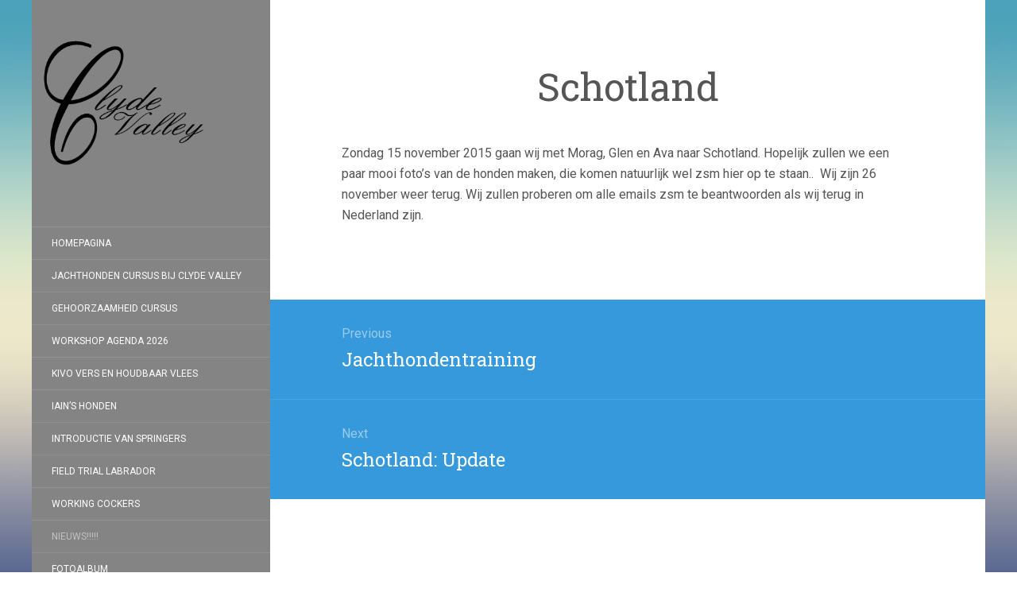

--- FILE ---
content_type: text/html; charset=UTF-8
request_url: http://clydevalley.nl/schotland/
body_size: 23048
content:
<!DOCTYPE html>
<html lang="nl-NL">
<head>
		<meta charset="UTF-8" />
	<meta http-equiv="X-UA-Compatible" content="IE=edge">
	<meta name="viewport" content="width=device-width, initial-scale=1.0" />
	<link rel="profile" href="http://gmpg.org/xfn/11" />
	<link rel="pingback" href="http://clydevalley.nl/xmlrpc.php" />
	<title>Schotland &#8211; Clyde Valley</title>

<link rel="stylesheet" href="http://clydevalley.nl/wp-content/plugins/sitepress-multilingual-cms1/res/css/language-selector.css?v=3.1.8.4" type="text/css" media="all" />
<meta name='robots' content='max-image-preview:large' />
<link rel='dns-prefetch' href='//fonts.googleapis.com' />
<link rel='dns-prefetch' href='//s.w.org' />
<link rel="alternate" type="application/rss+xml" title="Clyde Valley &raquo; Feed" href="http://clydevalley.nl/feed/" />
<link rel="alternate" type="application/rss+xml" title="Clyde Valley &raquo; Reactiesfeed" href="http://clydevalley.nl/comments/feed/" />
<link rel="alternate" type="application/rss+xml" title="Clyde Valley &raquo; Schotland Reactiesfeed" href="http://clydevalley.nl/schotland/feed/" />
		<script type="text/javascript">
			window._wpemojiSettings = {"baseUrl":"https:\/\/s.w.org\/images\/core\/emoji\/13.0.1\/72x72\/","ext":".png","svgUrl":"https:\/\/s.w.org\/images\/core\/emoji\/13.0.1\/svg\/","svgExt":".svg","source":{"concatemoji":"http:\/\/clydevalley.nl\/wp-includes\/js\/wp-emoji-release.min.js?ver=5.7"}};
			!function(e,a,t){var n,r,o,i=a.createElement("canvas"),p=i.getContext&&i.getContext("2d");function s(e,t){var a=String.fromCharCode;p.clearRect(0,0,i.width,i.height),p.fillText(a.apply(this,e),0,0);e=i.toDataURL();return p.clearRect(0,0,i.width,i.height),p.fillText(a.apply(this,t),0,0),e===i.toDataURL()}function c(e){var t=a.createElement("script");t.src=e,t.defer=t.type="text/javascript",a.getElementsByTagName("head")[0].appendChild(t)}for(o=Array("flag","emoji"),t.supports={everything:!0,everythingExceptFlag:!0},r=0;r<o.length;r++)t.supports[o[r]]=function(e){if(!p||!p.fillText)return!1;switch(p.textBaseline="top",p.font="600 32px Arial",e){case"flag":return s([127987,65039,8205,9895,65039],[127987,65039,8203,9895,65039])?!1:!s([55356,56826,55356,56819],[55356,56826,8203,55356,56819])&&!s([55356,57332,56128,56423,56128,56418,56128,56421,56128,56430,56128,56423,56128,56447],[55356,57332,8203,56128,56423,8203,56128,56418,8203,56128,56421,8203,56128,56430,8203,56128,56423,8203,56128,56447]);case"emoji":return!s([55357,56424,8205,55356,57212],[55357,56424,8203,55356,57212])}return!1}(o[r]),t.supports.everything=t.supports.everything&&t.supports[o[r]],"flag"!==o[r]&&(t.supports.everythingExceptFlag=t.supports.everythingExceptFlag&&t.supports[o[r]]);t.supports.everythingExceptFlag=t.supports.everythingExceptFlag&&!t.supports.flag,t.DOMReady=!1,t.readyCallback=function(){t.DOMReady=!0},t.supports.everything||(n=function(){t.readyCallback()},a.addEventListener?(a.addEventListener("DOMContentLoaded",n,!1),e.addEventListener("load",n,!1)):(e.attachEvent("onload",n),a.attachEvent("onreadystatechange",function(){"complete"===a.readyState&&t.readyCallback()})),(n=t.source||{}).concatemoji?c(n.concatemoji):n.wpemoji&&n.twemoji&&(c(n.twemoji),c(n.wpemoji)))}(window,document,window._wpemojiSettings);
		</script>
		<style type="text/css">
img.wp-smiley,
img.emoji {
	display: inline !important;
	border: none !important;
	box-shadow: none !important;
	height: 1em !important;
	width: 1em !important;
	margin: 0 .07em !important;
	vertical-align: -0.1em !important;
	background: none !important;
	padding: 0 !important;
}
</style>
	<link rel='stylesheet' id='wp-block-library-css' href='http://clydevalley.nl/wp-includes/css/dist/block-library/style.min.css?ver=5.7' media='all' />
<link rel='stylesheet' id='contact-form-7-css' href='http://clydevalley.nl/wp-content/plugins/contact-form-7/includes/css/styles.css?ver=5.4' media='all' />
<link rel='stylesheet' id='bwg_fonts-css' href='http://clydevalley.nl/wp-content/plugins/photo-gallery/css/bwg-fonts/fonts.css?ver=0.0.1' media='all' />
<link rel='stylesheet' id='sumoselect-css' href='http://clydevalley.nl/wp-content/plugins/photo-gallery/css/sumoselect.min.css?ver=3.0.3' media='all' />
<link rel='stylesheet' id='mCustomScrollbar-css' href='http://clydevalley.nl/wp-content/plugins/photo-gallery/css/jquery.mCustomScrollbar.min.css?ver=1.5.70' media='all' />
<link rel='stylesheet' id='bwg_frontend-css' href='http://clydevalley.nl/wp-content/plugins/photo-gallery/css/styles.min.css?ver=1.5.70' media='all' />
<link rel='stylesheet' id='recent-facebook-posts-css-css' href='http://clydevalley.nl/wp-content/plugins/recent-facebook-posts/assets/css/default.min.css?ver=2.0.13' media='all' />
<link rel='stylesheet' id='flat-fonts-css' href='//fonts.googleapis.com/css?family=Amatic+SC%7CRoboto:400,700%7CRoboto+Slab%7CRoboto+Condensed' media='all' />
<link rel='stylesheet' id='flat-theme-css' href='http://clydevalley.nl/wp-content/themes/flat/assets/css/flat.min.css?ver=1.7.5' media='all' />
<link rel='stylesheet' id='flat-style-css' href='http://clydevalley.nl/wp-content/themes/flat/style.css?ver=5.7' media='all' />
<script src='http://clydevalley.nl/wp-includes/js/jquery/jquery.min.js?ver=3.5.1' id='jquery-core-js'></script>
<script src='http://clydevalley.nl/wp-includes/js/jquery/jquery-migrate.min.js?ver=3.3.2' id='jquery-migrate-js'></script>
<script src='http://clydevalley.nl/wp-content/plugins/photo-gallery/js/jquery.sumoselect.min.js?ver=3.0.3' id='sumoselect-js'></script>
<script src='http://clydevalley.nl/wp-content/plugins/photo-gallery/js/jquery.mobile.min.js?ver=1.4.5' id='jquery-mobile-js'></script>
<script src='http://clydevalley.nl/wp-content/plugins/photo-gallery/js/jquery.mCustomScrollbar.concat.min.js?ver=1.5.70' id='mCustomScrollbar-js'></script>
<script src='http://clydevalley.nl/wp-content/plugins/photo-gallery/js/jquery.fullscreen-0.4.1.min.js?ver=0.4.1' id='jquery-fullscreen-js'></script>
<script type='text/javascript' id='bwg_frontend-js-extra'>
/* <![CDATA[ */
var bwg_objectsL10n = {"bwg_field_required":"field is required.","bwg_mail_validation":"Dit is geen geldig e-mailadres.","bwg_search_result":"Er zijn geen afbeeldingen gevonden die voldoen aan uw zoekopdracht.","bwg_select_tag":"Select Tag","bwg_order_by":"Order By","bwg_search":"Zoeken","bwg_show_ecommerce":"Show Ecommerce","bwg_hide_ecommerce":"Hide Ecommerce","bwg_show_comments":"Toon reacties","bwg_hide_comments":"Verberg reacties","bwg_restore":"Herstellen","bwg_maximize":"Maximaliseren","bwg_fullscreen":"Volledig scherm","bwg_exit_fullscreen":"Volledig scherm afsluiten","bwg_search_tag":"SEARCH...","bwg_tag_no_match":"No tags found","bwg_all_tags_selected":"All tags selected","bwg_tags_selected":"tags selected","play":"Afspelen","pause":"Pauze","is_pro":"","bwg_play":"Afspelen","bwg_pause":"Pauze","bwg_hide_info":"Info verbergen","bwg_show_info":"Info weergeven","bwg_hide_rating":"Beoordeling verbergen","bwg_show_rating":"Beoordeling weergeven","ok":"Ok","cancel":"Cancel","select_all":"Select all","lazy_load":"0","lazy_loader":"http:\/\/clydevalley.nl\/wp-content\/plugins\/photo-gallery\/images\/ajax_loader.png","front_ajax":"0"};
/* ]]> */
</script>
<script src='http://clydevalley.nl/wp-content/plugins/photo-gallery/js/scripts.min.js?ver=1.5.70' id='bwg_frontend-js'></script>
<script src='http://clydevalley.nl/wp-content/themes/flat/assets/js/flat.min.js?ver=1.7.5' id='flat-js-js'></script>
<!--[if lt IE 9]>
<script src='http://clydevalley.nl/wp-content/themes/flat/assets/js/html5shiv.min.js?ver=3.7.2' id='html5shiv-js'></script>
<![endif]-->
<link rel="https://api.w.org/" href="http://clydevalley.nl/wp-json/" /><link rel="alternate" type="application/json" href="http://clydevalley.nl/wp-json/wp/v2/posts/744" /><link rel="EditURI" type="application/rsd+xml" title="RSD" href="http://clydevalley.nl/xmlrpc.php?rsd" />
<link rel="wlwmanifest" type="application/wlwmanifest+xml" href="http://clydevalley.nl/wp-includes/wlwmanifest.xml" /> 
<meta name="generator" content="WordPress 5.7" />
<link rel='shortlink' href='http://clydevalley.nl/?p=744' />
<link rel="alternate" type="application/json+oembed" href="http://clydevalley.nl/wp-json/oembed/1.0/embed?url=http%3A%2F%2Fclydevalley.nl%2Fschotland%2F" />
<link rel="alternate" type="text/xml+oembed" href="http://clydevalley.nl/wp-json/oembed/1.0/embed?url=http%3A%2F%2Fclydevalley.nl%2Fschotland%2F&#038;format=xml" />

<link rel="stylesheet" href="http://clydevalley.nl/wp-content/plugins/count-per-day/counter.css" type="text/css" />
<meta name="generator" content="WPML ver:3.1.8.4 stt:39,1;0" />
<link type="image/x-icon" href="http://clydevalley.nl/wp-content/uploads/2015/06/clyde-valley.png" rel="shortcut icon"><style type="text/css">#page:before, .sidebar-offcanvas, #secondary { background-color: #848484; }@media (max-width: 1199px) { #page &gt; .container { background-color: #848484; } }body { background-size: cover; }</style><style type="text/css">#masthead .site-title {font-family:Amatic SC}body {font-family:Roboto }h1,h2,h3,h4,h5,h6 {font-family:Roboto Slab}#masthead .site-description, .hentry .entry-meta {font-family:Roboto Condensed}</style><style type="text/css" id="custom-background-css">
body.custom-background { background-image: url("http://clydevalley.nl/wp-content/themes/flat/assets/img/default-background.jpg"); background-position: left top; background-size: cover; background-repeat: no-repeat; background-attachment: fixed; }
</style>
		</head>

<body class="post-template-default single single-post postid-744 single-format-standard custom-background" itemscope itemtype="http://schema.org/WebPage">
<div id="page">
	<div class="container">
		<div class="row row-offcanvas row-offcanvas-left">
			<div id="secondary" class="col-lg-3">
								<header id="masthead" class="site-header" role="banner">
										<div class="hgroup">
						<h1 class="site-title display-logo"><a href="http://clydevalley.nl/" title="Clyde Valley" rel="home"><img itemprop="primaryImageofPage" alt="Clyde Valley" src="http://clydevalley.nl/wp-content/uploads/2015/06/clyde-valley.png" /></a></h1><h2 itemprop="description" class="site-description">Engelse Springer Spaniël Fokker en Jachthondentraining</h2>					</div>
					<button type="button" class="btn btn-link hidden-lg toggle-sidebar" data-toggle="offcanvas" aria-label="Sidebar"><i class="fa fa-gear"></i></button>
					<button type="button" class="btn btn-link hidden-lg toggle-navigation" aria-label="Navigation Menu"><i class="fa fa-bars"></i></button>
					<nav id="site-navigation" class="navigation main-navigation" role="navigation">
						<ul id="menu-menu-1" class="nav-menu"><li id="menu-item-270" class="menu-item menu-item-type-post_type menu-item-object-page menu-item-home menu-item-270"><a title="Homepagina" href="http://clydevalley.nl/">Homepagina</a></li>
<li id="menu-item-287" class="menu-item menu-item-type-post_type menu-item-object-page menu-item-287"><a href="http://clydevalley.nl/jachthondentraining-spanieltraining-zeeland/">Jachthonden cursus bij Clyde Valley</a></li>
<li id="menu-item-1766" class="menu-item menu-item-type-post_type menu-item-object-page menu-item-1766"><a href="http://clydevalley.nl/gehoorzaam-cursus-bij-clyde-valley-zijn-anders-dan-de-rest/">Gehoorzaamheid Cursus</a></li>
<li id="menu-item-1263" class="menu-item menu-item-type-post_type menu-item-object-page menu-item-1263"><a href="http://clydevalley.nl/workshop-agenda-2024/">Workshop Agenda 2026</a></li>
<li id="menu-item-1489" class="menu-item menu-item-type-post_type menu-item-object-page menu-item-1489"><a href="http://clydevalley.nl/verkoop-punt-kivo-vers-vlees/">Kivo Vers en Houdbaar Vlees</a></li>
<li id="menu-item-283" class="menu-item menu-item-type-post_type menu-item-object-page menu-item-283"><a href="http://clydevalley.nl/honden/">Iain’s honden</a></li>
<li id="menu-item-278" class="menu-item menu-item-type-post_type menu-item-object-page menu-item-278"><a href="http://clydevalley.nl/introduction-to-springers/">Introductie van Springers</a></li>
<li id="menu-item-1601" class="menu-item menu-item-type-post_type menu-item-object-page menu-item-1601"><a href="http://clydevalley.nl/field-trial-labrador/">Field Trial Labrador</a></li>
<li id="menu-item-1380" class="menu-item menu-item-type-post_type menu-item-object-page menu-item-1380"><a href="http://clydevalley.nl/working-cockers/">Working Cockers</a></li>
<li id="menu-item-279" class="menu-item menu-item-type-post_type menu-item-object-page current_page_parent menu-item-279"><a href="http://clydevalley.nl/english-springer-spaniel/">Nieuws!!!!!</a></li>
<li id="menu-item-274" class="menu-item menu-item-type-post_type menu-item-object-page menu-item-274"><a href="http://clydevalley.nl/gallery/">Fotoalbum</a></li>
<li id="menu-item-1411" class="menu-item menu-item-type-post_type menu-item-object-page menu-item-1411"><a href="http://clydevalley.nl/partialy-trained-dogs/">Afgericht en deels getrainde honden</a></li>
<li id="menu-item-285" class="menu-item menu-item-type-post_type menu-item-object-page menu-item-285"><a href="http://clydevalley.nl/fully-health-tested-english-springer-spaniels/">Puppies / Honden te koop</a></li>
<li id="menu-item-284" class="menu-item menu-item-type-post_type menu-item-object-page menu-item-284"><a href="http://clydevalley.nl/puppies/">Puppy aanvraag formulier</a></li>
<li id="menu-item-1685" class="menu-item menu-item-type-post_type menu-item-object-page menu-item-1685"><a href="http://clydevalley.nl/koop-overeenkomst/">koopovereenkomst</a></li>
<li id="menu-item-286" class="menu-item menu-item-type-post_type menu-item-object-page menu-item-286"><a href="http://clydevalley.nl/tips-before-you-take-your-puppy-home/">Tips voor als je de pup gaat halen</a></li>
<li id="menu-item-275" class="menu-item menu-item-type-post_type menu-item-object-page menu-item-275"><a href="http://clydevalley.nl/health-checks/">Health checks</a></li>
<li id="menu-item-288" class="menu-item menu-item-type-post_type menu-item-object-page menu-item-288"><a href="http://clydevalley.nl/field-trials-with-spaniels/">Veldwedstrijden met Spaniëls</a></li>
<li id="menu-item-272" class="menu-item menu-item-type-post_type menu-item-object-page menu-item-272"><a href="http://clydevalley.nl/contact/">Contact</a></li>
<li id="menu-item-281" class="menu-item menu-item-type-post_type menu-item-object-page menu-item-281"><a href="http://clydevalley.nl/links/">Links</a></li>
</ul>					</nav>
									</header>
				
				<div class="sidebar-offcanvas">
					<div id="main-sidebar" class="widget-area" role="complementary">
											<aside id="icl_lang_sel_widget-1" class="widget widget_icl_lang_sel_widget">
<div id="lang_sel"   >
				<ul>
						<li><a href="#" class="lang_sel_sel icl-nl"><img  class="iclflag" src="http://clydevalley.nl/wp-content/plugins/sitepress-multilingual-cms1/res/flags/nl.png" alt="nl"  title="Nederlands" />                                
								&nbsp;Nederlands</a> </li>
				</ul>    
		</div>					</aside>
					<aside id="facebook_page_plugin_widget-3" class="widget widget_facebook_page_plugin_widget">
<div class="cameronjonesweb_facebook_page_plugin" data-version="1.9.0" data-implementation="widget" id="p7zgoiZ2n5IHw2s" data-method="sdk"><div id="fb-root"></div><script async defer crossorigin="anonymous" src="https://connect.facebook.net/nl/sdk.js#xfbml=1&version=v11.0"></script><div class="fb-page" data-href="https://facebook.com/Clyde-Valley-Springer-Spaniels-636516686373653"  data-width="340" data-max-width="340" data-height="130" data-hide-cover="false" data-show-facepile="false" data-tabs="timeline" data-hide-cta="false" data-small-header="false" data-adapt-container-width="true"><div class="fb-xfbml-parse-ignore"><blockquote cite="https://www.facebook.com/Clyde-Valley-Springer-Spaniels-636516686373653"><a href="https://www.facebook.com/Clyde-Valley-Springer-Spaniels-636516686373653">https://www.facebook.com/Clyde-Valley-Springer-Spaniels-636516686373653</a></blockquote></div></div></div>					</aside>
											</div>
				</div>
			</div>

						<div id="primary" class="content-area col-lg-9" itemprop="mainContentOfPage">
							<div id="content" class="site-content" role="main" itemscope itemtype="http://schema.org/Article">
			<article id="post-744" class="post-744 post type-post status-publish format-standard hentry">
	<header class="entry-header">
		<h1 class="entry-title" itemprop="name">Schotland</h1>
					</header>
		
	
	<div class="entry-content" itemprop="articleBody">
				<p>Zondag 15 november 2015 gaan wij met Morag, Glen en Ava naar Schotland. Hopelijk zullen we een paar mooi foto&#8217;s van de honden maken, die komen natuurlijk wel zsm hier op te staan..  Wij zijn 26 november weer terug. Wij zullen proberen om alle emails zsm te beantwoorden als wij terug in Nederland zijn.</p>
							</div>
		</article>
	
	<nav class="navigation post-navigation" role="navigation" aria-label="Berichten">
		<h2 class="screen-reader-text">Berichtnavigatie</h2>
		<div class="nav-links"><div class="nav-previous"><a href="http://clydevalley.nl/jachthondentraining/" rel="prev"><span class="meta-nav" aria-hidden="true">Previous</span> <span class="screen-reader-text">Previous post:</span> <span class="post-title">Jachthondentraining</span></a></div><div class="nav-next"><a href="http://clydevalley.nl/schotland-update/" rel="next"><span class="meta-nav" aria-hidden="true">Next</span> <span class="screen-reader-text">Next post:</span> <span class="post-title">Schotland: Update</span></a></div></div>
	</nav>

<div id="comments" class="comments-area">

	
	
		<div id="respond" class="comment-respond">
		<h3 id="reply-title" class="comment-reply-title">Geef een reactie <small><a rel="nofollow" id="cancel-comment-reply-link" href="/schotland/#respond" style="display:none;">Antwoord annuleren</a></small></h3><p class="must-log-in">Je moet <a href="http://clydevalley.nl/wp-login.php?redirect_to=http%3A%2F%2Fclydevalley.nl%2Fschotland%2F">inloggen</a> om een reactie te kunnen plaatsen.</p>	</div><!-- #respond -->
	
	
</div>

			</div>
											<footer class="site-info" itemscope itemtype="http://schema.org/WPFooter">
										<p>© Clydevalley 2026 | KVK: 63460769 | IBAN: NL71 RABO 0353 8526 43
				</footer>
														</div>
					</div>
	</div>
</div>
<script src='http://clydevalley.nl/wp-includes/js/dist/vendor/wp-polyfill.min.js?ver=7.4.4' id='wp-polyfill-js'></script>
<script id='wp-polyfill-js-after'>
( 'fetch' in window ) || document.write( '<script src="http://clydevalley.nl/wp-includes/js/dist/vendor/wp-polyfill-fetch.min.js?ver=3.0.0"></scr' + 'ipt>' );( document.contains ) || document.write( '<script src="http://clydevalley.nl/wp-includes/js/dist/vendor/wp-polyfill-node-contains.min.js?ver=3.42.0"></scr' + 'ipt>' );( window.DOMRect ) || document.write( '<script src="http://clydevalley.nl/wp-includes/js/dist/vendor/wp-polyfill-dom-rect.min.js?ver=3.42.0"></scr' + 'ipt>' );( window.URL && window.URL.prototype && window.URLSearchParams ) || document.write( '<script src="http://clydevalley.nl/wp-includes/js/dist/vendor/wp-polyfill-url.min.js?ver=3.6.4"></scr' + 'ipt>' );( window.FormData && window.FormData.prototype.keys ) || document.write( '<script src="http://clydevalley.nl/wp-includes/js/dist/vendor/wp-polyfill-formdata.min.js?ver=3.0.12"></scr' + 'ipt>' );( Element.prototype.matches && Element.prototype.closest ) || document.write( '<script src="http://clydevalley.nl/wp-includes/js/dist/vendor/wp-polyfill-element-closest.min.js?ver=2.0.2"></scr' + 'ipt>' );( 'objectFit' in document.documentElement.style ) || document.write( '<script src="http://clydevalley.nl/wp-includes/js/dist/vendor/wp-polyfill-object-fit.min.js?ver=2.3.4"></scr' + 'ipt>' );
</script>
<script src='http://clydevalley.nl/wp-includes/js/dist/hooks.min.js?ver=50e23bed88bcb9e6e14023e9961698c1' id='wp-hooks-js'></script>
<script src='http://clydevalley.nl/wp-includes/js/dist/i18n.min.js?ver=db9a9a37da262883343e941c3731bc67' id='wp-i18n-js'></script>
<script id='wp-i18n-js-after'>
wp.i18n.setLocaleData( { 'text direction\u0004ltr': [ 'ltr' ] } );
</script>
<script src='http://clydevalley.nl/wp-includes/js/dist/vendor/lodash.min.js?ver=4.17.19' id='lodash-js'></script>
<script id='lodash-js-after'>
window.lodash = _.noConflict();
</script>
<script src='http://clydevalley.nl/wp-includes/js/dist/url.min.js?ver=0ac7e0472c46121366e7ce07244be1ac' id='wp-url-js'></script>
<script id='wp-api-fetch-js-translations'>
( function( domain, translations ) {
	var localeData = translations.locale_data[ domain ] || translations.locale_data.messages;
	localeData[""].domain = domain;
	wp.i18n.setLocaleData( localeData, domain );
} )( "default", {"translation-revision-date":"2021-04-14 08:52:19+0000","generator":"GlotPress\/3.0.0-alpha.2","domain":"messages","locale_data":{"messages":{"":{"domain":"messages","plural-forms":"nplurals=2; plural=n != 1;","lang":"nl"},"You are probably offline.":["Je bent waarschijnlijk offline."],"Media upload failed. If this is a photo or a large image, please scale it down and try again.":["Uploaden media mislukt. Als dit een foto of een grote afbeelding is, verklein deze dan en probeer opnieuw."],"The response is not a valid JSON response.":["De reactie is geen geldige JSON-reactie."],"An unknown error occurred.":["Er is een onbekende fout opgetreden. "]}},"comment":{"reference":"wp-includes\/js\/dist\/api-fetch.js"}} );
</script>
<script src='http://clydevalley.nl/wp-includes/js/dist/api-fetch.min.js?ver=a783d1f442d2abefc7d6dbd156a44561' id='wp-api-fetch-js'></script>
<script id='wp-api-fetch-js-after'>
wp.apiFetch.use( wp.apiFetch.createRootURLMiddleware( "http://clydevalley.nl/wp-json/" ) );
wp.apiFetch.nonceMiddleware = wp.apiFetch.createNonceMiddleware( "30e3973821" );
wp.apiFetch.use( wp.apiFetch.nonceMiddleware );
wp.apiFetch.use( wp.apiFetch.mediaUploadMiddleware );
wp.apiFetch.nonceEndpoint = "http://clydevalley.nl/wp-admin/admin-ajax.php?action=rest-nonce";
</script>
<script type='text/javascript' id='contact-form-7-js-extra'>
/* <![CDATA[ */
var wpcf7 = [];
/* ]]> */
</script>
<script src='http://clydevalley.nl/wp-content/plugins/contact-form-7/includes/js/index.js?ver=5.4' id='contact-form-7-js'></script>
<script src='http://clydevalley.nl/wp-includes/js/comment-reply.min.js?ver=5.7' id='comment-reply-js'></script>
<script src='http://clydevalley.nl/wp-includes/js/wp-embed.min.js?ver=5.7' id='wp-embed-js'></script>
<script type='text/javascript' id='sitepress-js-extra'>
/* <![CDATA[ */
var icl_vars = {"current_language":"nl","icl_home":"http:\/\/clydevalley.nl\/"};
/* ]]> */
</script>
<script src='http://clydevalley.nl/wp-content/plugins/sitepress-multilingual-cms1/res/js/sitepress.js?ver=5.7' id='sitepress-js'></script>
<script src='http://clydevalley.nl/wp-content/plugins/facebook-page-feed-graph-api/js/responsive.min.js?ver=1.9.0' id='facebook-page-plugin-responsive-script-js'></script>
</body>
</html>

--- FILE ---
content_type: text/javascript
request_url: http://clydevalley.nl/wp-content/plugins/photo-gallery/js/jquery.mobile.min.js?ver=1.4.5
body_size: 25173
content:
/*! jQuery Mobile v1.4.5 | Copyright 2010, 2014 jQuery Foundation, Inc. | jquery.org/license */

!function(e,t,n){"function"==typeof define&&define.amd?define(["jquery"],function(i){return n(i,e,t),i.mobile}):n(e.jQuery,e,t)}(this,document,function(e,t,n,i){!function(e,t,i){function o(e){return"#"+(e=e||location.href).replace(/^[^#]*#?(.*)$/,"$1")}var a,r="hashchange",s=n,l=e.event.special,c=s.documentMode,u="on"+r in t&&(void 0===c||c>7);e.fn[r]=function(e){return e?this.bind(r,e):this.trigger(r)},e.fn[r].delay=50,l[r]=e.extend(l[r],{setup:function(){if(u)return!1;e(a.start)},teardown:function(){if(u)return!1;e(a.stop)}}),a=function(){function n(){var a=o(),s=h(l);a!==l?(d(l=a,s),e(t).trigger(r)):s!==l&&(location.href=location.href.replace(/#.*/,"")+s),i=setTimeout(n,e.fn[r].delay)}var i,a={},l=o(),c=function(e){return e},d=c,h=c;return a.start=function(){i||n()},a.stop=function(){i&&clearTimeout(i),i=void 0},t.attachEvent&&!t.addEventListener&&!u&&function(){var t,i;a.start=function(){t||(i=(i=e.fn[r].src)&&i+o(),t=e('<iframe tabindex="-1" title="empty"/>').hide().one("load",function(){i||d(o()),n()}).attr("src",i||"javascript:0").insertAfter("body")[0].contentWindow,s.onpropertychange=function(){try{"title"===event.propertyName&&(t.document.title=s.title)}catch(e){}})},a.stop=c,h=function(){return o(t.location.href)},d=function(n,i){var o=t.document,a=e.fn[r].domain;n!==i&&(o.title=s.title,o.open(),a&&o.write('<script>document.domain="'+a+'"<\/script>'),o.close(),t.location.hash=n)}}(),a}()}(e,this),function(e){e.mobile={}}(e),function(e,t,n){e.extend(e.mobile,{version:"1.4.5",subPageUrlKey:"ui-page",hideUrlBar:!0,keepNative:":jqmData(role='none'), :jqmData(role='nojs')",activePageClass:"ui-page-active",activeBtnClass:"ui-btn-active",focusClass:"ui-focus",ajaxEnabled:!0,hashListeningEnabled:!0,linkBindingEnabled:!0,defaultPageTransition:"fade",maxTransitionWidth:!1,minScrollBack:0,defaultDialogTransition:"pop",pageLoadErrorMessage:"Error Loading Page",pageLoadErrorMessageTheme:"a",phonegapNavigationEnabled:!1,autoInitializePage:!0,pushStateEnabled:!0,ignoreContentEnabled:!1,buttonMarkup:{hoverDelay:200},dynamicBaseEnabled:!0,pageContainer:e(),allowCrossDomainPages:!1,dialogHashKey:"&ui-state=dialog"})}(e),function(e,t,n){var i={},o=e.find,a=/(?:\{[\s\S]*\}|\[[\s\S]*\])$/,r=/:jqmData\(([^)]*)\)/g;e.extend(e.mobile,{ns:"",getAttribute:function(t,n){var i;(t=t.jquery?t[0]:t)&&t.getAttribute&&(i=t.getAttribute("data-"+e.mobile.ns+n));try{i="true"===i||"false"!==i&&("null"===i?null:+i+""===i?+i:a.test(i)?JSON.parse(i):i)}catch(e){}return i},nsNormalizeDict:i,nsNormalize:function(t){return i[t]||(i[t]=e.camelCase(e.mobile.ns+t))},closestPageData:function(e){return e.closest(":jqmData(role='page'), :jqmData(role='dialog')").data("mobile-page")}}),e.fn.jqmData=function(t,n){var i;return void 0!==t&&(t&&(t=e.mobile.nsNormalize(t)),i=arguments.length<2||void 0===n?this.data(t):this.data(t,n)),i},e.jqmData=function(t,n,i){var o;return void 0!==n&&(o=e.data(t,n?e.mobile.nsNormalize(n):n,i)),o},e.fn.jqmRemoveData=function(t){return this.removeData(e.mobile.nsNormalize(t))},e.jqmRemoveData=function(t,n){return e.removeData(t,e.mobile.nsNormalize(n))},e.find=function(t,n,i,a){return t.indexOf(":jqmData")>-1&&(t=t.replace(r,"[data-"+(e.mobile.ns||"")+"$1]")),o.call(this,t,n,i,a)},e.extend(e.find,o)}(e),function(e,t){function i(t,n){var i,a,r,s=t.nodeName.toLowerCase();return"area"===s?(a=(i=t.parentNode).name,!(!t.href||!a||"map"!==i.nodeName.toLowerCase())&&!!(r=e("img[usemap=#"+a+"]")[0])&&o(r)):(/input|select|textarea|button|object/.test(s)?!t.disabled:"a"===s&&t.href||n)&&o(t)}function o(t){return e.expr.filters.visible(t)&&!e(t).parents().addBack().filter(function(){return"hidden"===e.css(this,"visibility")}).length}var a=0,r=/^ui-id-\d+$/;e.ui=e.ui||{},e.extend(e.ui,{version:"c0ab71056b936627e8a7821f03c044aec6280a40",keyCode:{BACKSPACE:8,COMMA:188,DELETE:46,DOWN:40,END:35,ENTER:13,ESCAPE:27,HOME:36,LEFT:37,PAGE_DOWN:34,PAGE_UP:33,PERIOD:190,RIGHT:39,SPACE:32,TAB:9,UP:38}}),e.fn.extend({focus:function(t){return function(n,i){return"number"==typeof n?this.each(function(){var t=this;setTimeout(function(){e(t).focus(),i&&i.call(t)},n)}):t.apply(this,arguments)}}(e.fn.focus),scrollParent:function(){var t;return t=e.ui.ie&&/(static|relative)/.test(this.css("position"))||/absolute/.test(this.css("position"))?this.parents().filter(function(){return/(relative|absolute|fixed)/.test(e.css(this,"position"))&&/(auto|scroll)/.test(e.css(this,"overflow")+e.css(this,"overflow-y")+e.css(this,"overflow-x"))}).eq(0):this.parents().filter(function(){return/(auto|scroll)/.test(e.css(this,"overflow")+e.css(this,"overflow-y")+e.css(this,"overflow-x"))}).eq(0),/fixed/.test(this.css("position"))||!t.length?e(this[0].ownerDocument||n):t},uniqueId:function(){return this.each(function(){this.id||(this.id="ui-id-"+ ++a)})},removeUniqueId:function(){return this.each(function(){r.test(this.id)&&e(this).removeAttr("id")})}}),e.extend(e.expr[":"],{data:e.expr.createPseudo?e.expr.createPseudo(function(t){return function(n){return!!e.data(n,t)}}):function(t,n,i){return!!e.data(t,i[3])},focusable:function(t){return i(t,!isNaN(e.attr(t,"tabindex")))},tabbable:function(t){var n=e.attr(t,"tabindex"),o=isNaN(n);return(o||n>=0)&&i(t,!o)}}),e("<a>").outerWidth(1).jquery||e.each(["Width","Height"],function(t,n){function i(t,n,i,a){return e.each(o,function(){n-=parseFloat(e.css(t,"padding"+this))||0,i&&(n-=parseFloat(e.css(t,"border"+this+"Width"))||0),a&&(n-=parseFloat(e.css(t,"margin"+this))||0)}),n}var o="Width"===n?["Left","Right"]:["Top","Bottom"],a=n.toLowerCase(),r={innerWidth:e.fn.innerWidth,innerHeight:e.fn.innerHeight,outerWidth:e.fn.outerWidth,outerHeight:e.fn.outerHeight};e.fn["inner"+n]=function(t){return void 0===t?r["inner"+n].call(this):this.each(function(){e(this).css(a,i(this,t)+"px")})},e.fn["outer"+n]=function(t,o){return"number"!=typeof t?r["outer"+n].call(this,t):this.each(function(){e(this).css(a,i(this,t,!0,o)+"px")})}}),e.fn.addBack||(e.fn.addBack=function(e){return this.add(null==e?this.prevObject:this.prevObject.filter(e))}),e("<a>").data("a-b","a").removeData("a-b").data("a-b")&&(e.fn.removeData=function(t){return function(n){return arguments.length?t.call(this,e.camelCase(n)):t.call(this)}}(e.fn.removeData)),e.ui.ie=!!/msie [\w.]+/.exec(navigator.userAgent.toLowerCase()),e.support.selectstart="onselectstart"in n.createElement("div"),e.fn.extend({disableSelection:function(){return this.bind((e.support.selectstart?"selectstart":"mousedown")+".ui-disableSelection",function(e){e.preventDefault()})},enableSelection:function(){return this.unbind(".ui-disableSelection")},zIndex:function(t){if(void 0!==t)return this.css("zIndex",t);if(this.length)for(var i,o,a=e(this[0]);a.length&&a[0]!==n;){if(("absolute"===(i=a.css("position"))||"relative"===i||"fixed"===i)&&(o=parseInt(a.css("zIndex"),10),!isNaN(o)&&0!==o))return o;a=a.parent()}return 0}}),e.ui.plugin={add:function(t,n,i){var o,a=e.ui[t].prototype;for(o in i)a.plugins[o]=a.plugins[o]||[],a.plugins[o].push([n,i[o]])},call:function(e,t,n,i){var o,a=e.plugins[t];if(a&&(i||e.element[0].parentNode&&11!==e.element[0].parentNode.nodeType))for(o=0;o<a.length;o++)e.options[a[o][0]]&&a[o][1].apply(e.element,n)}}}(e),function(e,t,i){e.extend(e.mobile,{window:e(t),document:e(n),keyCode:e.ui.keyCode,behaviors:{},silentScroll:function(n){"number"!==e.type(n)&&(n=e.mobile.defaultHomeScroll),e.event.special.scrollstart.enabled=!1,setTimeout(function(){t.scrollTo(0,n),e.mobile.document.trigger("silentscroll",{x:0,y:n})},20),setTimeout(function(){e.event.special.scrollstart.enabled=!0},150)},getClosestBaseUrl:function(t){var n=e(t).closest(".ui-page").jqmData("url"),i=e.mobile.path.documentBase.hrefNoHash;return e.mobile.dynamicBaseEnabled&&n&&e.mobile.path.isPath(n)||(n=i),e.mobile.path.makeUrlAbsolute(n,i)},removeActiveLinkClass:function(t){!e.mobile.activeClickedLink||e.mobile.activeClickedLink.closest("."+e.mobile.activePageClass).length&&!t||e.mobile.activeClickedLink.removeClass(e.mobile.activeBtnClass),e.mobile.activeClickedLink=null},getInheritedTheme:function(e,t){for(var n,i,o=e[0],a="",r=/ui-(bar|body|overlay)-([a-z])\b/;o&&!((n=o.className||"")&&(i=r.exec(n))&&(a=i[2]));)o=o.parentNode;return a||t||"a"},enhanceable:function(e){return this.haveParents(e,"enhance")},hijackable:function(e){return this.haveParents(e,"ajax")},haveParents:function(t,n){if(!e.mobile.ignoreContentEnabled)return t;var i,o,a,r,s=t.length,l=e();for(r=0;r<s;r++){for(o=t.eq(r),a=!1,i=t[r];i;){if("false"===(i.getAttribute?i.getAttribute("data-"+e.mobile.ns+n):"")){a=!0;break}i=i.parentNode}a||(l=l.add(o))}return l},getScreenHeight:function(){return t.innerHeight||e.mobile.window.height()},resetActivePageHeight:function(t){var n=e("."+e.mobile.activePageClass),i=n.height(),o=n.outerHeight(!0);t=function(t,n){var i=t.parent(),o=[],a=function(){var t=e(this),n=e.mobile.toolbar&&t.data("mobile-toolbar")?t.toolbar("option"):{position:t.attr("data-"+e.mobile.ns+"position"),updatePagePadding:!1!==t.attr("data-"+e.mobile.ns+"update-page-padding")};return!("fixed"===n.position&&!0===n.updatePagePadding)},r=i.children(":jqmData(role='header')").filter(a),s=t.children(":jqmData(role='header')"),l=i.children(":jqmData(role='footer')").filter(a),c=t.children(":jqmData(role='footer')");return 0===s.length&&r.length>0&&(o=o.concat(r.toArray())),0===c.length&&l.length>0&&(o=o.concat(l.toArray())),e.each(o,function(t,i){n-=e(i).outerHeight()}),Math.max(0,n)}(n,"number"==typeof t?t:e.mobile.getScreenHeight()),n.css("min-height",""),n.height()<t&&n.css("min-height",t-(o-i))},loading:function(){var t=this.loading._widget||e(e.mobile.loader.prototype.defaultHtml).loader(),n=t.loader.apply(t,arguments);return this.loading._widget=t,n}}),e.addDependents=function(t,n){var i=e(t),o=i.jqmData("dependents")||e();i.jqmData("dependents",e(o).add(n))},e.fn.extend({removeWithDependents:function(){e.removeWithDependents(this)},enhanceWithin:function(){var t,n={},i=e.mobile.page.prototype.keepNativeSelector(),o=this;for(t in e.mobile.nojs&&e.mobile.nojs(this),e.mobile.links&&e.mobile.links(this),e.mobile.degradeInputsWithin&&e.mobile.degradeInputsWithin(this),e.fn.buttonMarkup&&this.find(e.fn.buttonMarkup.initSelector).not(i).jqmEnhanceable().buttonMarkup(),e.fn.fieldcontain&&this.find(":jqmData(role='fieldcontain')").not(i).jqmEnhanceable().fieldcontain(),e.each(e.mobile.widgets,function(t,a){if(a.initSelector){var r=e.mobile.enhanceable(o.find(a.initSelector));r.length>0&&(r=r.not(i)),r.length>0&&(n[a.prototype.widgetName]=r)}}),n)n[t][t]();return this},addDependents:function(t){e.addDependents(this,t)},getEncodedText:function(){return e("<a>").text(this.text()).html()},jqmEnhanceable:function(){return e.mobile.enhanceable(this)},jqmHijackable:function(){return e.mobile.hijackable(this)}}),e.removeWithDependents=function(t){var n=e(t);(n.jqmData("dependents")||e()).remove(),n.remove()},e.addDependents=function(t,n){var i=e(t),o=i.jqmData("dependents")||e();i.jqmData("dependents",e(o).add(n))},e.find.matches=function(t,n){return e.find(t,null,null,n)},e.find.matchesSelector=function(t,n){return e.find(n,null,null,[t]).length>0}}(e,this),function(e,i){t.matchMedia=t.matchMedia||function(e,t){var n,i=e.documentElement,o=i.firstElementChild||i.firstChild,a=e.createElement("body"),r=e.createElement("div");return r.id="mq-test-1",r.style.cssText="position:absolute;top:-100em",a.style.background="none",a.appendChild(r),function(e){return r.innerHTML='&shy;<style media="'+e+'"> #mq-test-1 { width: 42px; }</style>',i.insertBefore(a,o),n=42===r.offsetWidth,i.removeChild(a),{matches:n,media:e}}}(n),e.mobile.media=function(e){return t.matchMedia(e).matches}}(e),function(e,t){var i={touch:"ontouchend"in n};e.mobile.support=e.mobile.support||{},e.extend(e.support,i),e.extend(e.mobile.support,i)}(e),function(e,n){e.extend(e.support,{orientation:"orientation"in t&&"onorientationchange"in t})}(e),function(e,i){function o(e){var t,n=e.charAt(0).toUpperCase()+e.substr(1),o=(e+" "+l.join(n+" ")+n).split(" ");for(t in o)if(s[o[t]]!==i)return!0}var a,r=e("<body>").prependTo("html"),s=r[0].style,l=["Webkit","Moz","O"],c="palmGetResource"in t,u=t.operamini&&"[object OperaMini]"==={}.toString.call(t.operamini),d=t.blackberry&&!o("-webkit-transform");e.extend(e.mobile,{browser:{}}),e.mobile.browser.oldIE=function(){var e=3,t=n.createElement("div"),i=t.all||[];do{t.innerHTML="\x3c!--[if gt IE "+ ++e+"]><br><![endif]--\x3e"}while(i[0]);return e>4?e:!e}(),e.extend(e.support,{pushState:"pushState"in history&&"replaceState"in history&&!(t.navigator.userAgent.indexOf("Firefox")>=0&&t.top!==t)&&-1===t.navigator.userAgent.search(/CriOS/),mediaquery:e.mobile.media("only all"),cssPseudoElement:!!o("content"),touchOverflow:!!o("overflowScrolling"),cssTransform3d:function(){var o,a,s,c="transform-3d",u=e.mobile.media("(-"+l.join("-"+c+"),(-")+"-"+c+"),("+c+")");if(u)return!!u;for(s in o=n.createElement("div"),a={MozTransform:"-moz-transform",transform:"transform"},r.append(o),a)o.style[s]!==i&&(o.style[s]="translate3d( 100px, 1px, 1px )",u=t.getComputedStyle(o).getPropertyValue(a[s]));return!!u&&"none"!==u}(),boxShadow:!!o("boxShadow")&&!d,fixedPosition:function(){var e=t,n=navigator.userAgent,i=navigator.platform,o=n.match(/AppleWebKit\/([0-9]+)/),a=!!o&&o[1],r=n.match(/Fennec\/([0-9]+)/),s=!!r&&r[1],l=n.match(/Opera Mobi\/([0-9]+)/),c=!!l&&l[1];return!((i.indexOf("iPhone")>-1||i.indexOf("iPad")>-1||i.indexOf("iPod")>-1)&&a&&a<534||e.operamini&&"[object OperaMini]"==={}.toString.call(e.operamini)||l&&c<7458||n.indexOf("Android")>-1&&a&&a<533||s&&s<6||"palmGetResource"in t&&a&&a<534||n.indexOf("MeeGo")>-1&&n.indexOf("NokiaBrowser/8.5.0")>-1)}(),scrollTop:("pageXOffset"in t||"scrollTop"in n.documentElement||"scrollTop"in r[0])&&!c&&!u,dynamicBaseTag:function(){var t,n=location.protocol+"//"+location.host+location.pathname+"ui-dir/",i=e("head base"),o=null,a="";return i.length?a=i.attr("href"):i=o=e("<base>",{href:n}).appendTo("head"),t=e("<a href='testurl' />").prependTo(r)[0].href,i[0].href=a||location.pathname,o&&o.remove(),0===t.indexOf(n)}(),cssPointerEvents:function(){var e,i=n.createElement("x"),o=n.documentElement,a=t.getComputedStyle;return"pointerEvents"in i.style&&(i.style.pointerEvents="auto",i.style.pointerEvents="x",o.appendChild(i),e=a&&"auto"===a(i,"").pointerEvents,o.removeChild(i),!!e)}(),boundingRect:void 0!==n.createElement("div").getBoundingClientRect,inlineSVG:function(){var n=t,i=!(!n.document.createElementNS||!n.document.createElementNS("http://www.w3.org/2000/svg","svg").createSVGRect||n.opera&&-1===navigator.userAgent.indexOf("Chrome")),o=function(t){t&&i||e("html").addClass("ui-nosvg")},a=new n.Image;a.onerror=function(){o(!1)},a.onload=function(){o(1===a.width&&1===a.height)},a.src="[data-uri]"}}),r.remove(),a=function(){var e=t.navigator.userAgent;return e.indexOf("Nokia")>-1&&(e.indexOf("Symbian/3")>-1||e.indexOf("Series60/5")>-1)&&e.indexOf("AppleWebKit")>-1&&e.match(/(BrowserNG|NokiaBrowser)\/7\.[0-3]/)}(),e.mobile.gradeA=function(){return(e.support.mediaquery&&e.support.cssPseudoElement||e.mobile.browser.oldIE&&e.mobile.browser.oldIE>=8)&&(e.support.boundingRect||null!==e.fn.jquery.match(/1\.[0-7+]\.[0-9+]?/))},e.mobile.ajaxBlacklist=t.blackberry&&!t.WebKitPoint||u||a,a&&e(function(){e("head link[rel='stylesheet']").attr("rel","alternate stylesheet").attr("rel","stylesheet")}),e.support.boxShadow||e("html").addClass("ui-noboxshadow")}(e),function(e,t){var n,i=e.mobile.window,o=function(){};e.event.special.beforenavigate={setup:function(){i.on("navigate",o)},teardown:function(){i.off("navigate",o)}},e.event.special.navigate=n={bound:!1,pushStateEnabled:!0,originalEventName:void 0,isPushStateEnabled:function(){return e.support.pushState&&!0===e.mobile.pushStateEnabled&&this.isHashChangeEnabled()},isHashChangeEnabled:function(){return!0===e.mobile.hashListeningEnabled},popstate:function(t){var n=new e.Event("navigate"),o=new e.Event("beforenavigate"),a=t.originalEvent.state||{};o.originalEvent=t,i.trigger(o),o.isDefaultPrevented()||(t.historyState&&e.extend(a,t.historyState),n.originalEvent=t,setTimeout(function(){i.trigger(n,{state:a})},0))},hashchange:function(t){var n=new e.Event("navigate"),o=new e.Event("beforenavigate");o.originalEvent=t,i.trigger(o),o.isDefaultPrevented()||(n.originalEvent=t,i.trigger(n,{state:t.hashchangeState||{}}))},setup:function(){n.bound||(n.bound=!0,n.isPushStateEnabled()?(n.originalEventName="popstate",i.bind("popstate.navigate",n.popstate)):n.isHashChangeEnabled()&&(n.originalEventName="hashchange",i.bind("hashchange.navigate",n.hashchange)))}}}(e),function(e){e.event.special.throttledresize={setup:function(){e(this).bind("resize",o)},teardown:function(){e(this).unbind("resize",o)}};var t,n,i,o=function(){n=(new Date).getTime(),(i=n-a)>=250?(a=n,e(this).trigger("throttledresize")):(t&&clearTimeout(t),t=setTimeout(o,250-i))},a=0}(e),function(e,t){function i(){var e=o();e!==a&&(a=e,u.trigger(d))}var o,a,r,s,l,c,u=e(t),d="orientationchange",h={0:!0,180:!0};e.support.orientation&&(50,r=(l=t.innerWidth||u.width())>(c=t.innerHeight||u.height())&&l-c>50,s=h[t.orientation],(r&&s||!r&&!s)&&(h={"-90":!0,90:!0})),e.event.special.orientationchange=e.extend({},e.event.special.orientationchange,{setup:function(){if(e.support.orientation&&!e.event.special.orientationchange.disabled)return!1;a=o(),u.bind("throttledresize",i)},teardown:function(){if(e.support.orientation&&!e.event.special.orientationchange.disabled)return!1;u.unbind("throttledresize",i)},add:function(e){var t=e.handler;e.handler=function(e){return e.orientation=o(),t.apply(this,arguments)}}}),e.event.special.orientationchange.orientation=o=function(){var i=n.documentElement;return(e.support.orientation?h[t.orientation]:i&&i.clientWidth/i.clientHeight<1.1)?"portrait":"landscape"},e.fn[d]=function(e){return e?this.bind(d,e):this.trigger(d)}}(e,this),function(e,t,n,i){function o(e){for(;e&&void 0!==e.originalEvent;)e=e.originalEvent;return e}function a(t,n){var a,r,s,l,c,u,d,h,f,p=t.type;if((t=e.Event(t)).type=n,a=t.originalEvent,r=e.event.props,p.search(/^(mouse|click)/)>-1&&(r=A),a)for(d=r.length;d;)t[l=r[--d]]=a[l];if(p.search(/mouse(down|up)|click/)>-1&&!t.which&&(t.which=1),-1!==p.search(/^touch/)&&(p=(s=o(a)).touches,c=s.changedTouches,u=p&&p.length?p[0]:c&&c.length?c[0]:i))for(h=0,f=T.length;h<f;h++)t[l=T[h]]=u[l];return t}function r(t){for(var n,i,o={};t;){for(i in n=e.data(t,y))n[i]&&(o[i]=o.hasVirtualBinding=!0);t=t.parentNode}return o}function s(){M=!0}function l(){M=!1}function c(){u(),k=setTimeout(function(){k=0,L=0,q.length=0,O=!1,s()},e.vmouse.resetTimerDuration)}function u(){k&&(clearTimeout(k),k=0)}function d(t,n,i){var o;return(i&&i[t]||!i&&function(t,n){for(var i;t;){if((i=e.data(t,y))&&(!n||i[n]))return t;t=t.parentNode}return null}(n.target,t))&&(o=a(n,t),e(n.target).trigger(o)),o}function h(t){var n,i=e.data(t.target,x);O||L&&L===i||(n=d("v"+t.type,t))&&(n.isDefaultPrevented()&&t.preventDefault(),n.isPropagationStopped()&&t.stopPropagation(),n.isImmediatePropagationStopped()&&t.stopImmediatePropagation())}function f(t){var n,i,a,s=o(t).touches;s&&1===s.length&&((i=r(n=t.target)).hasVirtualBinding&&(L=H++,e.data(n,x,L),u(),l(),N=!1,a=o(t).touches[0],C=a.pageX,j=a.pageY,d("vmouseover",t,i),d("vmousedown",t,i)))}function p(e){M||(N||d("vmousecancel",e,r(e.target)),N=!0,c())}function m(t){if(!M){var n=o(t).touches[0],i=N,a=e.vmouse.moveDistanceThreshold,s=r(t.target);(N=N||Math.abs(n.pageX-C)>a||Math.abs(n.pageY-j)>a)&&!i&&d("vmousecancel",t,s),d("vmousemove",t,s),c()}}function v(e){if(!M){s();var t,n,i=r(e.target);d("vmouseup",e,i),N||(t=d("vclick",e,i))&&t.isDefaultPrevented()&&(n=o(e).changedTouches[0],q.push({touchID:L,x:n.clientX,y:n.clientY}),O=!0),d("vmouseout",e,i),N=!1,c()}}function g(t){var n,i=e.data(t,y);if(i)for(n in i)if(i[n])return!0;return!1}function b(){}var w,E,y="virtualMouseBindings",x="virtualTouchID",D="vmouseover vmousedown vmousemove vmouseup vclick vmouseout vmousecancel".split(" "),T="clientX clientY pageX pageY screenX screenY".split(" "),P=e.event.mouseHooks?e.event.mouseHooks.props:[],A=e.event.props.concat(P),S={},k=0,C=0,j=0,N=!1,q=[],O=!1,M=!1,I="addEventListener"in n,B=e(n),H=1,L=0;for(e.vmouse={moveDistanceThreshold:10,clickDistanceThreshold:10,resetTimerDuration:1500},E=0;E<D.length;E++)e.event.special[D[E]]=function(t){var n=t.substr(1);return{setup:function(){g(this)||e.data(this,y,{}),e.data(this,y)[t]=!0,S[t]=(S[t]||0)+1,1===S[t]&&B.bind(n,h),e(this).bind(n,b),I&&(S.touchstart=(S.touchstart||0)+1,1===S.touchstart&&B.bind("touchstart",f).bind("touchend",v).bind("touchmove",m).bind("scroll",p))},teardown:function(){--S[t],S[t]||B.unbind(n,h),I&&(--S.touchstart||B.unbind("touchstart",f).unbind("touchmove",m).unbind("touchend",v).unbind("scroll",p));var i=e(this),o=e.data(this,y);o&&(o[t]=!1),i.unbind(n,b),g(this)||i.removeData(y)}}}(D[E]);I&&n.addEventListener("click",function(t){var n,i,o,a,r,s=q.length,l=t.target;if(s)for(n=t.clientX,i=t.clientY,w=e.vmouse.clickDistanceThreshold,o=l;o;){for(a=0;a<s;a++)if(r=q[a],o===l&&Math.abs(r.x-n)<w&&Math.abs(r.y-i)<w||e.data(o,x)===r.touchID)return t.preventDefault(),void t.stopPropagation();o=o.parentNode}},!0)}(e,0,n),function(e,t,i){function o(t,n,o,a){var r=o.type;o.type=n,a?e.event.trigger(o,i,t):e.event.dispatch.call(t,o),o.type=r}var a=e(n),r=e.mobile.support.touch,s=r?"touchstart":"mousedown",l=r?"touchend":"mouseup",c=r?"touchmove":"mousemove";e.each("touchstart touchmove touchend tap taphold swipe swipeleft swiperight scrollstart scrollstop".split(" "),function(t,n){e.fn[n]=function(e){return e?this.bind(n,e):this.trigger(n)}}),e.event.special.scrollstart={enabled:!0,setup:function(){function t(e,t){o(a,(n=t)?"scrollstart":"scrollstop",e)}var n,i,a=this;e(a).bind("touchmove scroll",function(o){e.event.special.scrollstart.enabled&&(n||t(o,!0),clearTimeout(i),i=setTimeout(function(){t(o,!1)},50))})},teardown:function(){e(this).unbind("touchmove scroll")}},e.event.special.tap={tapholdThreshold:750,emitTapOnTaphold:!0,setup:function(){var t=this,n=e(t),i=!1;n.bind("vmousedown",function(r){function s(){clearTimeout(u)}function l(){s(),n.unbind("vclick",c).unbind("vmouseup",s),a.unbind("vmousecancel",l)}function c(e){l(),i||d!==e.target?i&&e.preventDefault():o(t,"tap",e)}if(i=!1,r.which&&1!==r.which)return!1;var u,d=r.target;n.bind("vmouseup",s).bind("vclick",c),a.bind("vmousecancel",l),u=setTimeout(function(){e.event.special.tap.emitTapOnTaphold||(i=!0),o(t,"taphold",e.Event("taphold",{target:d}))},e.event.special.tap.tapholdThreshold)})},teardown:function(){e(this).unbind("vmousedown").unbind("vclick").unbind("vmouseup"),a.unbind("vmousecancel")}},e.event.special.swipe={scrollSupressionThreshold:30,durationThreshold:1e3,horizontalDistanceThreshold:30,verticalDistanceThreshold:30,getLocation:function(e){var n=t.pageXOffset,i=t.pageYOffset,o=e.clientX,a=e.clientY;return 0===e.pageY&&Math.floor(a)>Math.floor(e.pageY)||0===e.pageX&&Math.floor(o)>Math.floor(e.pageX)?(o-=n,a-=i):(a<e.pageY-i||o<e.pageX-n)&&(o=e.pageX-n,a=e.pageY-i),{x:o,y:a}},start:function(t){var n=t.originalEvent.touches?t.originalEvent.touches[0]:t,i=e.event.special.swipe.getLocation(n);return{time:(new Date).getTime(),coords:[i.x,i.y],origin:e(t.target)}},stop:function(t){var n=t.originalEvent.touches?t.originalEvent.touches[0]:t,i=e.event.special.swipe.getLocation(n);return{time:(new Date).getTime(),coords:[i.x,i.y]}},handleSwipe:function(t,n,i,a){if(n.time-t.time<e.event.special.swipe.durationThreshold&&Math.abs(t.coords[0]-n.coords[0])>e.event.special.swipe.horizontalDistanceThreshold&&Math.abs(t.coords[1]-n.coords[1])<e.event.special.swipe.verticalDistanceThreshold){var r=t.coords[0]>n.coords[0]?"swipeleft":"swiperight";return o(i,"swipe",e.Event("swipe",{target:a,swipestart:t,swipestop:n}),!0),o(i,r,e.Event(r,{target:a,swipestart:t,swipestop:n}),!0),!0}return!1},eventInProgress:!1,setup:function(){var t,n=this,i=e(n),o={};(t=e.data(this,"mobile-events"))||(t={length:0},e.data(this,"mobile-events",t)),t.length++,t.swipe=o,o.start=function(t){if(!e.event.special.swipe.eventInProgress){e.event.special.swipe.eventInProgress=!0;var i,r=e.event.special.swipe.start(t),s=t.target,u=!1;o.move=function(t){r&&!t.isDefaultPrevented()&&(i=e.event.special.swipe.stop(t),u||(u=e.event.special.swipe.handleSwipe(r,i,n,s))&&(e.event.special.swipe.eventInProgress=!1),Math.abs(r.coords[0]-i.coords[0])>e.event.special.swipe.scrollSupressionThreshold&&t.preventDefault())},o.stop=function(){u=!0,e.event.special.swipe.eventInProgress=!1,a.off(c,o.move),o.move=null},a.on(c,o.move).one(l,o.stop)}},i.on(s,o.start)},teardown:function(){var t,n;(t=e.data(this,"mobile-events"))&&(n=t.swipe,delete t.swipe,0==--t.length&&e.removeData(this,"mobile-events")),n&&(n.start&&e(this).off(s,n.start),n.move&&a.off(c,n.move),n.stop&&a.off(l,n.stop))}},e.each({scrollstop:"scrollstart",taphold:"tap",swipeleft:"swipe.left",swiperight:"swipe.right"},function(t,n){e.event.special[t]={setup:function(){e(this).bind(n,e.noop)},teardown:function(){e(this).unbind(n)}}})}(e,this)});
